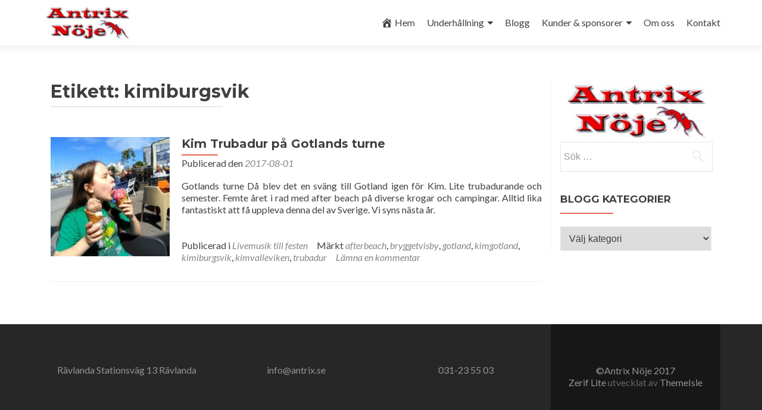

--- FILE ---
content_type: text/html; charset=UTF-8
request_url: https://antrix.se/tag/kimiburgsvik/
body_size: 5469
content:
<!DOCTYPE html><html lang="sv-SE" prefix="og: https://ogp.me/ns#"><head><meta charset="UTF-8"><meta name="viewport" content="width=device-width, initial-scale=1"><link rel="stylesheet" media="print" onload="this.onload=null;this.media='all';" id="ao_optimized_gfonts" href="https://fonts.googleapis.com/css?family=Lato%3A300%2C400%2C700%2C400italic%7CMontserrat%3A400%2C700%7CHomemade+Apple%7COpen+Sans%3A300%2C300italic%2C400%2C400italic%2C600%2C600italic%2C700%2C700italic%2C800%2C800italic&#038;subset=latin%2Clatin-ext&amp;display=swap"><link rel="profile" href="http://gmpg.org/xfn/11"><link rel="pingback" href="https://antrix.se/xmlrpc.php"><link media="all" href="https://antrix.se/wp-content/cache/autoptimize/css/autoptimize_9f8c5839d935422dda05100cbf2529a0.css" rel="stylesheet"><title>kimiburgsvik-arkiv - Antrix Nöje</title><meta name="robots" content="index, follow, max-snippet:-1, max-video-preview:-1, max-image-preview:large"/><link rel="canonical" href="https://antrix.se/tag/kimiburgsvik/" /><meta property="og:locale" content="sv_SE" /><meta property="og:type" content="article" /><meta property="og:title" content="kimiburgsvik-arkiv - Antrix Nöje" /><meta property="og:url" content="https://antrix.se/tag/kimiburgsvik/" /><meta property="og:site_name" content="Antrix Nöje" /><meta property="article:publisher" content="https://www.facebook.com/antrixnoje/" /><meta name="twitter:card" content="summary_large_image" /><meta name="twitter:title" content="kimiburgsvik-arkiv - Antrix Nöje" /> <script type="application/ld+json" class="rank-math-schema">{"@context":"https://schema.org","@graph":[{"@type":"Organization","@id":"https://antrix.se/#organization","name":"Antrix N\u00f6je","url":"https://antrix.se","sameAs":["https://www.facebook.com/antrixnoje/"],"logo":{"@type":"ImageObject","@id":"https://antrix.se/#logo","url":"https://antrix.se/wp-content/uploads/2017/08/Antrix-n\u00f6je.jpg","contentUrl":"https://antrix.se/wp-content/uploads/2017/08/Antrix-n\u00f6je.jpg","caption":"Antrix N\u00f6je","inLanguage":"sv-SE","width":"431","height":"173"}},{"@type":"WebSite","@id":"https://antrix.se/#website","url":"https://antrix.se","name":"Antrix N\u00f6je","publisher":{"@id":"https://antrix.se/#organization"},"inLanguage":"sv-SE"},{"@type":"CollectionPage","@id":"https://antrix.se/tag/kimiburgsvik/#webpage","url":"https://antrix.se/tag/kimiburgsvik/","name":"kimiburgsvik-arkiv - Antrix N\u00f6je","isPartOf":{"@id":"https://antrix.se/#website"},"inLanguage":"sv-SE"}]}</script> <link rel='dns-prefetch' href='//maxcdn.bootstrapcdn.com' /><link href='https://fonts.gstatic.com' crossorigin='anonymous' rel='preconnect' /><link rel="alternate" type="application/rss+xml" title="Antrix Nöje &raquo; Webbflöde" href="https://antrix.se/feed/" /><link rel="alternate" type="application/rss+xml" title="Antrix Nöje &raquo; Kommentarsflöde" href="https://antrix.se/comments/feed/" /><link rel="alternate" type="application/rss+xml" title="Antrix Nöje &raquo; etikettflöde för kimiburgsvik" href="https://antrix.se/tag/kimiburgsvik/feed/" /><link rel='stylesheet' id='obfx-module-pub-css-menyikoner-0-css' href='https://maxcdn.bootstrapcdn.com/font-awesome/4.7.0/css/font-awesome.min.css?ver=3.0.5' type='text/css' media='all' /> <script type="text/javascript" src="https://antrix.se/wp-includes/js/jquery/jquery.min.js?ver=3.7.1" id="jquery-core-js"></script> <script type="text/javascript" id="foobox-free-min-js-before">/* Run FooBox FREE (v2.7.35) */
var FOOBOX = window.FOOBOX = {
	ready: true,
	disableOthers: false,
	o: {wordpress: { enabled: true }, countMessage:'image %index of %total', captions: { dataTitle: ["captionTitle","title"], dataDesc: ["captionDesc","description"] }, rel: '', excludes:'.fbx-link,.nofoobox,.nolightbox,a[href*="pinterest.com/pin/create/button/"]', affiliate : { enabled: false }},
	selectors: [
		".foogallery-container.foogallery-lightbox-foobox", ".foogallery-container.foogallery-lightbox-foobox-free", ".gallery", ".wp-block-gallery", ".wp-caption", ".wp-block-image", "a:has(img[class*=wp-image-])", ".post a:has(img[class*=wp-image-])", ".foobox"
	],
	pre: function( $ ){
		// Custom JavaScript (Pre)
		
	},
	post: function( $ ){
		// Custom JavaScript (Post)
		
		// Custom Captions Code
		
	},
	custom: function( $ ){
		// Custom Extra JS
		
	}
};
//# sourceURL=foobox-free-min-js-before</script> <link rel="https://api.w.org/" href="https://antrix.se/wp-json/" /><link rel="alternate" title="JSON" type="application/json" href="https://antrix.se/wp-json/wp/v2/tags/183" /><link rel="EditURI" type="application/rsd+xml" title="RSD" href="https://antrix.se/xmlrpc.php?rsd" /><meta name="generator" content="WordPress 6.9" /><link rel="icon" href="https://antrix.se/wp-content/uploads/2017/08/cropped-Antrix-myra-250x170-32x32.png" sizes="32x32" /><link rel="icon" href="https://antrix.se/wp-content/uploads/2017/08/cropped-Antrix-myra-250x170-192x192.png" sizes="192x192" /><link rel="apple-touch-icon" href="https://antrix.se/wp-content/uploads/2017/08/cropped-Antrix-myra-250x170-180x180.png" /><meta name="msapplication-TileImage" content="https://antrix.se/wp-content/uploads/2017/08/cropped-Antrix-myra-250x170-270x270.png" /></head><body class="archive tag tag-kimiburgsvik tag-183 wp-custom-logo wp-theme-zerif-lite wp-child-theme-zerif-lite-child group-blog" ><div id="mobilebgfix"><div class="mobile-bg-fix-img-wrap"><div class="mobile-bg-fix-img"></div></div><div class="mobile-bg-fix-whole-site"><header id="home" class="header" itemscope="itemscope" itemtype="http://schema.org/WPHeader"><div id="main-nav" class="navbar navbar-inverse bs-docs-nav" role="banner"><div class="container"><div class="navbar-header responsive-logo"> <button class="navbar-toggle collapsed" type="button" data-toggle="collapse" data-target=".bs-navbar-collapse"> <span class="sr-only">Slå på/av navigering</span> <span class="icon-bar"></span> <span class="icon-bar"></span> <span class="icon-bar"></span> </button><div class="navbar-brand" itemscope itemtype="http://schema.org/Organization"> <a href="https://antrix.se/" class="custom-logo-link" rel="home"><img width="431" height="173" src="https://antrix.se/wp-content/uploads/2017/08/Antrix-nöje.jpg" class="custom-logo" alt="Antrix Nöje artistförmedling" decoding="async" fetchpriority="high" srcset="https://antrix.se/wp-content/uploads/2017/08/Antrix-nöje.jpg 431w, https://antrix.se/wp-content/uploads/2017/08/Antrix-nöje-300x120.jpg 300w" sizes="(max-width: 431px) 100vw, 431px" /></a></div></div><nav class="navbar-collapse bs-navbar-collapse collapse" id="site-navigation" itemscope itemtype="http://schema.org/SiteNavigationElement"> <a class="screen-reader-text skip-link" href="#content">Hoppa till innehåll</a><ul id="menu-meny-2" class="nav navbar-nav navbar-right responsive-nav main-nav-list"><li id="menu-item-343" class="menu-item menu-item-type-post_type menu-item-object-page menu-item-home menu-item-343"><a href="https://antrix.se/"><i class="obfx-menu-icon dashicons dashicons-admin-home"></i>Hem</a></li><li id="menu-item-1285" class="menu-item menu-item-type-custom menu-item-object-custom menu-item-has-children menu-item-1285"><a>Underhållning</a><ul class="sub-menu"><li id="menu-item-1010" class="menu-item menu-item-type-post_type menu-item-object-page menu-item-1010"><a href="https://antrix.se/anbaric/">Anbaric</a></li><li id="menu-item-827" class="menu-item menu-item-type-post_type menu-item-object-page menu-item-827"><a href="https://antrix.se/bildgalleri/">Bildgalleri</a></li><li id="menu-item-2398" class="menu-item menu-item-type-post_type menu-item-object-page menu-item-2398"><a href="https://antrix.se/bollerock-i-bollebygd/">BolleRock</a></li><li id="menu-item-871" class="menu-item menu-item-type-post_type menu-item-object-page menu-item-871"><a href="https://antrix.se/865-2/">Coverband</a></li><li id="menu-item-835" class="menu-item menu-item-type-post_type menu-item-object-page menu-item-835"><a href="https://antrix.se/karaoke/">Karaoke</a></li><li id="menu-item-839" class="menu-item menu-item-type-post_type menu-item-object-page menu-item-839"><a href="https://antrix.se/quiz/">Quiz</a></li><li id="menu-item-995" class="menu-item menu-item-type-post_type menu-item-object-page menu-item-995"><a href="https://antrix.se/sm-i-luftgitarr/">SM I Luftgitarr</a></li><li id="menu-item-848" class="menu-item menu-item-type-post_type menu-item-object-page menu-item-848"><a href="https://antrix.se/tema/">Temakväll</a></li><li id="menu-item-604" class="menu-item menu-item-type-custom menu-item-object-custom menu-item-604"><a target="_blank" href="https://www.youtube.com/playlist?list=PLVhZde5GcHgD0GM1sq9HG4Eln_ezbVDpZ">Video</a></li></ul></li><li id="menu-item-378" class="menu-item menu-item-type-custom menu-item-object-custom menu-item-home menu-item-378"><a href="https://antrix.se/#latestnews">Blogg</a></li><li id="menu-item-453" class="menu-item menu-item-type-post_type menu-item-object-page menu-item-has-children menu-item-453"><a href="https://antrix.se/lankar/">Kunder &#038; sponsorer</a><ul class="sub-menu"><li id="menu-item-2157" class="menu-item menu-item-type-custom menu-item-object-custom menu-item-2157"><a target="_blank" href="https://trubadur.nu">Trubadur Kim</a></li><li id="menu-item-2158" class="menu-item menu-item-type-custom menu-item-object-custom menu-item-2158"><a target="_blank" href="http://hawaiitoyboys.se">Hawaii Toy Boys</a></li><li id="menu-item-2159" class="menu-item menu-item-type-custom menu-item-object-custom menu-item-2159"><a target="_blank" href="http://skumtomten.se">Tomterock till julfesten</a></li><li id="menu-item-2070" class="menu-item menu-item-type-custom menu-item-object-custom menu-item-2070"><a target="_blank" href="http://www.vastfras.se">Västfräs</a></li><li id="menu-item-2072" class="menu-item menu-item-type-custom menu-item-object-custom menu-item-2072"><a target="_blank" href="https://weddingdays.se/register/antrix-innovativ-musikproducent-for-brollop/">Bröllop</a></li><li id="menu-item-2071" class="menu-item menu-item-type-custom menu-item-object-custom menu-item-2071"><a target="_blank" href="http://underhallning.nu">Underhållning.nu</a></li></ul></li><li id="menu-item-380" class="menu-item menu-item-type-custom menu-item-object-custom menu-item-home menu-item-380"><a href="https://antrix.se/#aboutus">Om oss</a></li><li id="menu-item-376" class="menu-item menu-item-type-custom menu-item-object-custom menu-item-home menu-item-376"><a href="https://antrix.se/#contact">Kontakt</a></li></ul></nav></div></div><div class="clear"></div></header><div id="content" class="site-content"><div class="container"><div class="content-left-wrap col-md-9"><div id="primary" class="content-area"><main id="main" class="site-main"><header class="page-header"><h1 class="page-title">Etikett: <span>kimiburgsvik</span></h1></header><article id="post-420" class="post-420 post type-post status-publish format-standard has-post-thumbnail hentry category-livemusik-till-festen tag-afterbeach tag-bryggetvisby tag-gotland tag-kimgotland tag-kimiburgsvik tag-kimvalleviken tag-trubadur" itemtype="http://schema.org/BlogPosting" itemtype="http://schema.org/BlogPosting"><div class="post-img-wrap"><a href="https://antrix.se/gotlands-turne/" title="Kim Trubadur på Gotlands turne" ><noscript><img width="250" height="250" src="https://antrix.se/wp-content/uploads/2017/08/IMG_20170731_124651red300-250x250.jpg" class="attachment-zerif-post-thumbnail size-zerif-post-thumbnail wp-post-image" alt="Glass på Gotland" decoding="async" srcset="https://antrix.se/wp-content/uploads/2017/08/IMG_20170731_124651red300-250x250.jpg 250w, https://antrix.se/wp-content/uploads/2017/08/IMG_20170731_124651red300-100x100.jpg 100w, https://antrix.se/wp-content/uploads/2017/08/IMG_20170731_124651red300-150x150.jpg 150w, https://antrix.se/wp-content/uploads/2017/08/IMG_20170731_124651red300.jpg 300w, https://antrix.se/wp-content/uploads/2017/08/IMG_20170731_124651red300-174x174.jpg 174w" sizes="(max-width: 250px) 100vw, 250px" title="Kim Trubadur på Gotlands turne 1 IMG 20170731 124651red300"></noscript><img width="250" height="250" src='data:image/svg+xml,%3Csvg%20xmlns=%22http://www.w3.org/2000/svg%22%20viewBox=%220%200%20250%20250%22%3E%3C/svg%3E' data-src="https://antrix.se/wp-content/uploads/2017/08/IMG_20170731_124651red300-250x250.jpg" class="lazyload attachment-zerif-post-thumbnail size-zerif-post-thumbnail wp-post-image" alt="Glass på Gotland" decoding="async" data-srcset="https://antrix.se/wp-content/uploads/2017/08/IMG_20170731_124651red300-250x250.jpg 250w, https://antrix.se/wp-content/uploads/2017/08/IMG_20170731_124651red300-100x100.jpg 100w, https://antrix.se/wp-content/uploads/2017/08/IMG_20170731_124651red300-150x150.jpg 150w, https://antrix.se/wp-content/uploads/2017/08/IMG_20170731_124651red300.jpg 300w, https://antrix.se/wp-content/uploads/2017/08/IMG_20170731_124651red300-174x174.jpg 174w" data-sizes="(max-width: 250px) 100vw, 250px" title="Kim Trubadur på Gotlands turne 1 IMG 20170731 124651red300"></a></div><div class="listpost-content-wrap"><div class="list-post-top"><header class="entry-header"><h1 class="entry-title"><a href="https://antrix.se/gotlands-turne/" rel="bookmark">Kim Trubadur på Gotlands turne</a></h1><div class="entry-meta"> <span class="posted-on">Publicerad den <a href="https://antrix.se/gotlands-turne/" rel="bookmark"><time class="entry-date published" datetime="2017-08-01T23:09:33+01:00">2017-08-01</time><time class="updated" datetime="2019-11-14T00:12:25+01:00">2019-11-14</time></a></span><span class="byline"> av <span class="author vcard"><a class="url fn n" href="https://antrix.se/author/admin/">Kim</a></span></span></div></header><div class="entry-content"><p>Gotlands turne Då blev det en sväng till Gotland igen för Kim. Lite trubadurande och semester. Femte året i rad med after beach på diverse krogar och campingar. Alltid lika fantastiskt att få uppleva denna del av Sverige. Vi syns nästa år.</p><footer class="entry-footer"> <span class="cat-links">Publicerad i <a href="https://antrix.se/category/livemusik-till-festen/" rel="category tag">Livemusik till festen</a></span><span class="tags-links">Märkt <a href="https://antrix.se/tag/afterbeach/" rel="tag">afterbeach</a>, <a href="https://antrix.se/tag/bryggetvisby/" rel="tag">bryggetvisby</a>, <a href="https://antrix.se/tag/gotland/" rel="tag">gotland</a>, <a href="https://antrix.se/tag/kimgotland/" rel="tag">kimgotland</a>, <a href="https://antrix.se/tag/kimiburgsvik/" rel="tag">kimiburgsvik</a>, <a href="https://antrix.se/tag/kimvalleviken/" rel="tag">kimvalleviken</a>, <a href="https://antrix.se/tag/trubadur/" rel="tag">trubadur</a></span><span class="comments-link"><a href="https://antrix.se/gotlands-turne/#respond">Lämna en kommentar</a></span></footer></div></div></div></article></main></div></div><div class="sidebar-wrap col-md-3 content-left-wrap"><div id="secondary" class="widget-area" role="complementary"><aside id="media_image-8" class="widget widget_media_image"><noscript><img width="431" height="173" src="https://antrix.se/wp-content/uploads/2017/08/Antrix-nöje.jpg" class="image wp-image-662  attachment-full size-full" alt="Antrix Nöje artistförmedling" style="max-width: 100%; height: auto;" decoding="async" srcset="https://antrix.se/wp-content/uploads/2017/08/Antrix-nöje.jpg 431w, https://antrix.se/wp-content/uploads/2017/08/Antrix-nöje-300x120.jpg 300w" sizes="(max-width: 431px) 100vw, 431px" /></noscript><img width="431" height="173" src='data:image/svg+xml,%3Csvg%20xmlns=%22http://www.w3.org/2000/svg%22%20viewBox=%220%200%20431%20173%22%3E%3C/svg%3E' data-src="https://antrix.se/wp-content/uploads/2017/08/Antrix-nöje.jpg" class="lazyload image wp-image-662  attachment-full size-full" alt="Antrix Nöje artistförmedling" style="max-width: 100%; height: auto;" decoding="async" data-srcset="https://antrix.se/wp-content/uploads/2017/08/Antrix-nöje.jpg 431w, https://antrix.se/wp-content/uploads/2017/08/Antrix-nöje-300x120.jpg 300w" data-sizes="(max-width: 431px) 100vw, 431px" /></aside><aside id="search-2" class="widget widget_search"><form role="search" method="get" class="search-form" action="https://antrix.se/"> <label> <span class="screen-reader-text">Sök efter:</span> <input type="search" class="search-field" placeholder="Sök …" value="" name="s" /> </label> <input type="submit" class="search-submit" value="Sök" /></form></aside><aside id="categories-2" class="widget widget_categories"><h2 class="widget-title">Blogg kategorier</h2><form action="https://antrix.se" method="get"><label class="screen-reader-text" for="cat">Blogg kategorier</label><select  name='cat' id='cat' class='postform'><option value='-1'>Välj kategori</option><option class="level-0" value="113">Anbaric</option><option class="level-0" value="162">Livemusik till festen</option><option class="level-0" value="217">Temafest</option><option class="level-0" value="1">Underhållning till julfesten</option><option class="level-0" value="193">Underhållning till sommarfesten</option><option class="level-0" value="201">Uthyrning</option><option class="level-0" value="216">Varberg</option> </select></form><script type="text/javascript">( ( dropdownId ) => {
	const dropdown = document.getElementById( dropdownId );
	function onSelectChange() {
		setTimeout( () => {
			if ( 'escape' === dropdown.dataset.lastkey ) {
				return;
			}
			if ( dropdown.value && parseInt( dropdown.value ) > 0 && dropdown instanceof HTMLSelectElement ) {
				dropdown.parentElement.submit();
			}
		}, 250 );
	}
	function onKeyUp( event ) {
		if ( 'Escape' === event.key ) {
			dropdown.dataset.lastkey = 'escape';
		} else {
			delete dropdown.dataset.lastkey;
		}
	}
	function onClick() {
		delete dropdown.dataset.lastkey;
	}
	dropdown.addEventListener( 'keyup', onKeyUp );
	dropdown.addEventListener( 'click', onClick );
	dropdown.addEventListener( 'change', onSelectChange );
})( "cat" );

//# sourceURL=WP_Widget_Categories%3A%3Awidget</script> </aside><aside id="block-12" class="widget widget_block"><script src="https://billetto.se/widget.js"></script> <billetto-organiser-widget type="calendar" organiser="6342707" organization="billetto.se" lang="sv" theme="dark" color="#056FDA"></billetto-organiser-widget></aside></div></div></div></div><footer id="footer" itemscope="itemscope" itemtype="http://schema.org/WPFooter"><div class="container"><div class="col-md-3 company-details"><div class="zerif-footer-address">Rävlanda Stationsväg 13 Rävlanda</div></div><div class="col-md-3 company-details"><div class="zerif-footer-email"><a href="mailto:info@antrix.se">info@antrix.se</a></div></div><div class="col-md-3 company-details"><div class="zerif-footer-phone"><a href="tel:031-23 55 03">031-23 55 03</a></div></div><div class="col-md-3 copyright"><p id="zerif-copyright">©Antrix Nöje 2017</p><div class="zerif-copyright-box"><a class="zerif-copyright" rel="nofollow">Zerif Lite </a>utvecklat av <a class="zerif-copyright" href="https://themeisle.com"  target="_blank" rel="nofollow">ThemeIsle</a></div></div></div></footer></div></div> <script type="speculationrules">{"prefetch":[{"source":"document","where":{"and":[{"href_matches":"/*"},{"not":{"href_matches":["/wp-*.php","/wp-admin/*","/wp-content/uploads/*","/wp-content/*","/wp-content/plugins/*","/wp-content/themes/zerif-lite-child/*","/wp-content/themes/zerif-lite/*","/*\\?(.+)"]}},{"not":{"selector_matches":"a[rel~=\"nofollow\"]"}},{"not":{"selector_matches":".no-prefetch, .no-prefetch a"}}]},"eagerness":"conservative"}]}</script> <noscript><style>.lazyload{display:none;}</style></noscript><script data-noptimize="1">window.lazySizesConfig=window.lazySizesConfig||{};window.lazySizesConfig.loadMode=1;</script><script async data-noptimize="1" src='https://antrix.se/wp-content/plugins/autoptimize/classes/external/js/lazysizes.min.js?ao_version=3.1.14'></script> <script defer src="https://antrix.se/wp-content/cache/autoptimize/js/autoptimize_e3365ae4a7aa213c7c1040ab9d36630b.js"></script></body></html>